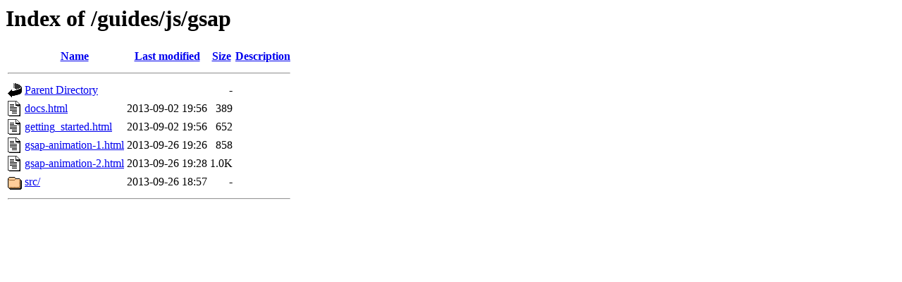

--- FILE ---
content_type: text/html;charset=UTF-8
request_url: https://tecfa.unige.ch/guides/js/gsap/
body_size: 510
content:
<!DOCTYPE HTML PUBLIC "-//W3C//DTD HTML 3.2 Final//EN">
<html>
 <head>
  <title>Index of /guides/js/gsap</title>
 </head>
 <body>
<h1>Index of /guides/js/gsap</h1>
  <table>
   <tr><th valign="top"><img src="/icons/blank.gif" alt="[ICO]"></th><th><a href="?C=N;O=D">Name</a></th><th><a href="?C=M;O=A">Last modified</a></th><th><a href="?C=S;O=A">Size</a></th><th><a href="?C=D;O=A">Description</a></th></tr>
   <tr><th colspan="5"><hr></th></tr>
<tr><td valign="top"><img src="/icons/back.gif" alt="[PARENTDIR]"></td><td><a href="/guides/js/">Parent Directory</a></td><td>&nbsp;</td><td align="right">  - </td><td>&nbsp;</td></tr>
<tr><td valign="top"><img src="/icons/text.gif" alt="[TXT]"></td><td><a href="docs.html">docs.html</a></td><td align="right">2013-09-02 19:56  </td><td align="right">389 </td><td>&nbsp;</td></tr>
<tr><td valign="top"><img src="/icons/text.gif" alt="[TXT]"></td><td><a href="getting_started.html">getting_started.html</a></td><td align="right">2013-09-02 19:56  </td><td align="right">652 </td><td>&nbsp;</td></tr>
<tr><td valign="top"><img src="/icons/text.gif" alt="[TXT]"></td><td><a href="gsap-animation-1.html">gsap-animation-1.html</a></td><td align="right">2013-09-26 19:26  </td><td align="right">858 </td><td>&nbsp;</td></tr>
<tr><td valign="top"><img src="/icons/text.gif" alt="[TXT]"></td><td><a href="gsap-animation-2.html">gsap-animation-2.html</a></td><td align="right">2013-09-26 19:28  </td><td align="right">1.0K</td><td>&nbsp;</td></tr>
<tr><td valign="top"><img src="/icons/folder.gif" alt="[DIR]"></td><td><a href="src/">src/</a></td><td align="right">2013-09-26 18:57  </td><td align="right">  - </td><td>&nbsp;</td></tr>
   <tr><th colspan="5"><hr></th></tr>
</table>
</body></html>
